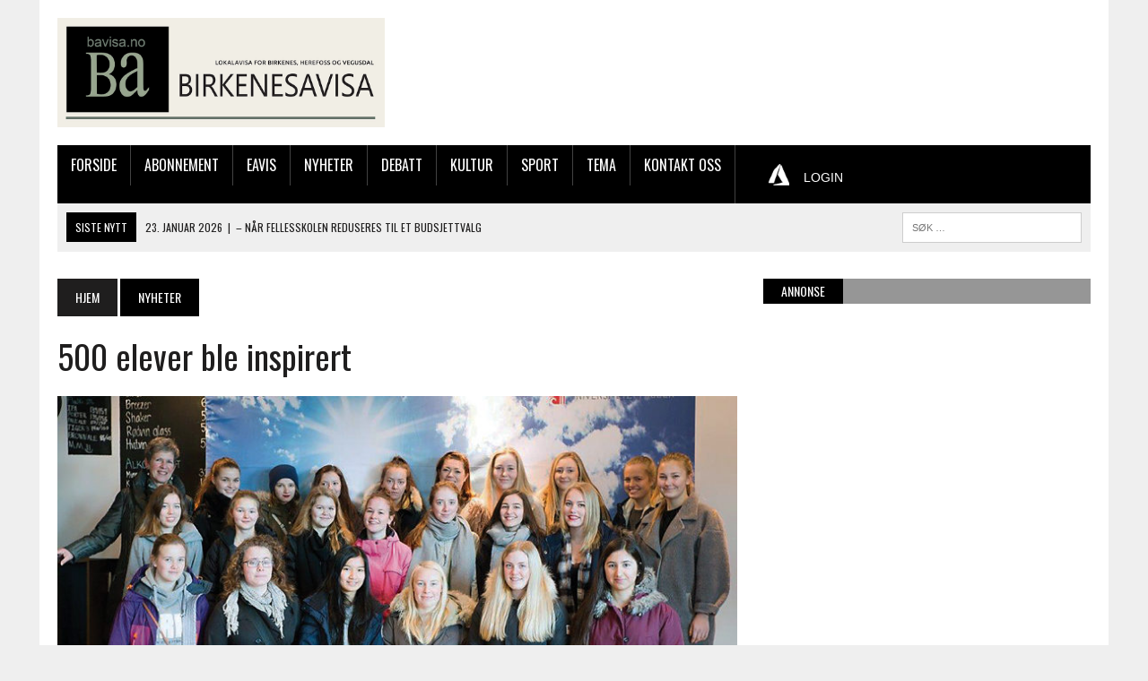

--- FILE ---
content_type: text/javascript;charset=utf-8
request_url: https://p1cluster.cxense.com/p1.js
body_size: 98
content:
cX.library.onP1('l99ntxwej4n8qjwv2g8eteui');


--- FILE ---
content_type: text/javascript;charset=utf-8
request_url: https://id.cxense.com/public/user/id?json=%7B%22identities%22%3A%5B%7B%22type%22%3A%22ckp%22%2C%22id%22%3A%22mkqt1lx099nq0nz2%22%7D%2C%7B%22type%22%3A%22lst%22%2C%22id%22%3A%22l99ntxwej4n8qjwv2g8eteui%22%7D%2C%7B%22type%22%3A%22cst%22%2C%22id%22%3A%22l99ntxwej4n8qjwv2g8eteui%22%7D%5D%7D&callback=cXJsonpCB1
body_size: 188
content:
/**/
cXJsonpCB1({"httpStatus":200,"response":{"userId":"cx:3qjauuxywja68uy886jid27fn:14a878ywfg6it","newUser":true}})